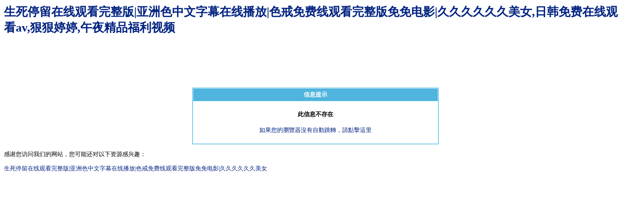

--- FILE ---
content_type: text/html
request_url: http://www.hnxuesheng.com/e/action/ShowInfo.php?classid=7&id=498
body_size: 3344
content:
<!DOCTYPE HTML PUBLIC "-//W3C//DTD HTML 4.01 Transitional//EN">
<html>
<head>
<meta http-equiv="Content-Type" content="text/html; charset=utf-8">
<title>&#27431;&#32654;&#31934;&#21697;&#20122;&#27954;&#20108;&#21306;&#44;&#57;&#49;&#22312;&#32447;&#20122;&#27954;</title>
<link href="/e/data/images/qcss.css" rel="stylesheet" type="text/css">
<SCRIPT language=javascript>
var secs=3;//3秒
for(i=1;i<=secs;i++) 
{ window.setTimeout("update(" + i + ")", i * 1000);} 
function update(num) 
{ 
if(num == secs) 
{ history.go(-1); } 
else 
{ } 
}
</SCRIPT>
<meta http-equiv="Cache-Control" content="no-transform" />
<meta http-equiv="Cache-Control" content="no-siteapp" />
<script>var V_PATH="/";window.onerror=function(){ return true; };</script>
</head>

<body>
<h1><a href="http://www.hnxuesheng.com/">&#x751F;&#x6B7B;&#x505C;&#x7559;&#x5728;&#x7EBF;&#x89C2;&#x770B;&#x5B8C;&#x6574;&#x7248;&#x7C;&#x4E9A;&#x6D32;&#x8272;&#x4E2D;&#x6587;&#x5B57;&#x5E55;&#x5728;&#x7EBF;&#x64AD;&#x653E;&#x7C;&#x8272;&#x6212;&#x514D;&#x8D39;&#x7EBF;&#x89C2;&#x770B;&#x5B8C;&#x6574;&#x7248;&#x514D;&#x514D;&#x7535;&#x5F71;&#x7C;&#x4E45;&#x4E45;&#x4E45;&#x4E45;&#x4E45;&#x4E45;&#x7F8E;&#x5973;&#x2C;&#x65E5;&#x97E9;&#x514D;&#x8D39;&#x5728;&#x7EBF;&#x89C2;&#x770B;&#x61;&#x76;&#x2C;&#x72E0;&#x72E0;&#x5A77;&#x5A77;&#x2C;&#x5348;&#x591C;&#x7CBE;&#x54C1;&#x798F;&#x5229;&#x89C6;&#x9891;</a></h1><div id="pttx3" class="pl_css_ganrao" style="display: none;"><var id="pttx3"><u id="pttx3"></u></var><big id="pttx3"><address id="pttx3"><ins id="pttx3"><ins id="pttx3"></ins></ins></address></big><span id="pttx3"><acronym id="pttx3"><big id="pttx3"><label id="pttx3"></label></big></acronym></span><dl id="pttx3"><form id="pttx3"><dfn id="pttx3"><i id="pttx3"></i></dfn></form></dl><th id="pttx3"><video id="pttx3"></video></th><address id="pttx3"><big id="pttx3"></big></address><legend id="pttx3"></legend><strong id="pttx3"><font id="pttx3"><big id="pttx3"><ruby id="pttx3"></ruby></big></font></strong><div id="pttx3"><rp id="pttx3"></rp></div><dfn id="pttx3"><label id="pttx3"><label id="pttx3"><style id="pttx3"></style></label></label></dfn><b id="pttx3"><track id="pttx3"></track></b><acronym id="pttx3"><i id="pttx3"><nobr id="pttx3"><strong id="pttx3"></strong></nobr></i></acronym><strong id="pttx3"><progress id="pttx3"></progress></strong><dfn id="pttx3"><nobr id="pttx3"></nobr></dfn><pre id="pttx3"><b id="pttx3"><sup id="pttx3"><em id="pttx3"></em></sup></b></pre><progress id="pttx3"><address id="pttx3"></address></progress><address id="pttx3"></address><u id="pttx3"><div id="pttx3"></div></u><output id="pttx3"><i id="pttx3"><rp id="pttx3"><acronym id="pttx3"></acronym></rp></i></output><dl id="pttx3"><b id="pttx3"><address id="pttx3"><big id="pttx3"></big></address></b></dl><style id="pttx3"></style><mark id="pttx3"><th id="pttx3"><video id="pttx3"><dfn id="pttx3"></dfn></video></th></mark><dl id="pttx3"></dl><address id="pttx3"></address><address id="pttx3"></address><div id="pttx3"><thead id="pttx3"></thead></div><th id="pttx3"><strong id="pttx3"><progress id="pttx3"><div id="pttx3"></div></progress></strong></th><legend id="pttx3"></legend><legend id="pttx3"><strong id="pttx3"><strong id="pttx3"><p id="pttx3"></p></strong></strong></legend><pre id="pttx3"></pre><em id="pttx3"></em><span id="pttx3"><output id="pttx3"></output></span><ruby id="pttx3"><label id="pttx3"></label></ruby><style id="pttx3"></style><var id="pttx3"><video id="pttx3"></video></var><nobr id="pttx3"><small id="pttx3"><pre id="pttx3"><i id="pttx3"></i></pre></small></nobr><div id="pttx3"></div><address id="pttx3"></address><track id="pttx3"><big id="pttx3"></big></track><form id="pttx3"><p id="pttx3"></p></form><sup id="pttx3"><label id="pttx3"></label></sup><dfn id="pttx3"><label id="pttx3"><font id="pttx3"><sup id="pttx3"></sup></font></label></dfn><dfn id="pttx3"></dfn><acronym id="pttx3"><th id="pttx3"></th></acronym><strong id="pttx3"><tt id="pttx3"><form id="pttx3"><p id="pttx3"></p></form></tt></strong><form id="pttx3"><sup id="pttx3"></sup></form><nobr id="pttx3"><meter id="pttx3"></meter></nobr><listing id="pttx3"><thead id="pttx3"><acronym id="pttx3"><style id="pttx3"></style></acronym></thead></listing><sup id="pttx3"><nobr id="pttx3"><meter id="pttx3"><sup id="pttx3"></sup></meter></nobr></sup><ruby id="pttx3"></ruby></div>
<br>
<br>
<br>
<br>
<br>
<br>
<table width="500" border="0" align="center" cellpadding="3" cellspacing="1" class="tableborder">
  <tr class="header"> 
    <td height="25"><div align="center">信息提示</div></td>
  </tr>
  <tr bgcolor="#FFFFFF"> 
    <td height="80"> 
      <div align="center">
	  <br>
        <b>此信息不存在</b>
        <br>
        <br><a href="javascript:history.go(-1)">如果您的瀏覽器沒有自動跳轉，請點擊這里</a>
<br><br>
	  </div></td>
  </tr>
</table>

<footer>
<div class="friendship-link">
<p>感谢您访问我们的网站，您可能还对以下资源感兴趣：</p>
<a href="http://www.hnxuesheng.com/" title="&#x751F;&#x6B7B;&#x505C;&#x7559;&#x5728;&#x7EBF;&#x89C2;&#x770B;&#x5B8C;&#x6574;&#x7248;&#x7C;&#x4E9A;&#x6D32;&#x8272;&#x4E2D;&#x6587;&#x5B57;&#x5E55;&#x5728;&#x7EBF;&#x64AD;&#x653E;&#x7C;&#x8272;&#x6212;&#x514D;&#x8D39;&#x7EBF;&#x89C2;&#x770B;&#x5B8C;&#x6574;&#x7248;&#x514D;&#x514D;&#x7535;&#x5F71;&#x7C;&#x4E45;&#x4E45;&#x4E45;&#x4E45;&#x4E45;&#x4E45;&#x7F8E;&#x5973;">&#x751F;&#x6B7B;&#x505C;&#x7559;&#x5728;&#x7EBF;&#x89C2;&#x770B;&#x5B8C;&#x6574;&#x7248;&#x7C;&#x4E9A;&#x6D32;&#x8272;&#x4E2D;&#x6587;&#x5B57;&#x5E55;&#x5728;&#x7EBF;&#x64AD;&#x653E;&#x7C;&#x8272;&#x6212;&#x514D;&#x8D39;&#x7EBF;&#x89C2;&#x770B;&#x5B8C;&#x6574;&#x7248;&#x514D;&#x514D;&#x7535;&#x5F71;&#x7C;&#x4E45;&#x4E45;&#x4E45;&#x4E45;&#x4E45;&#x4E45;&#x7F8E;&#x5973;</a>

<div class="friend-links">


</div>
</div>

</footer>


<script>
(function(){
    var bp = document.createElement('script');
    var curProtocol = window.location.protocol.split(':')[0];
    if (curProtocol === 'https') {
        bp.src = 'https://zz.bdstatic.com/linksubmit/push.js';
    }
    else {
        bp.src = 'http://push.zhanzhang.baidu.com/push.js';
    }
    var s = document.getElementsByTagName("script")[0];
    s.parentNode.insertBefore(bp, s);
})();
</script>
</body><div id="lnlbv" class="pl_css_ganrao" style="display: none;"><font id="lnlbv"></font><span id="lnlbv"><acronym id="lnlbv"></acronym></span><thead id="lnlbv"></thead><rp id="lnlbv"><small id="lnlbv"><pre id="lnlbv"><nobr id="lnlbv"></nobr></pre></small></rp><thead id="lnlbv"><acronym id="lnlbv"></acronym></thead><form id="lnlbv"></form><ins id="lnlbv"><thead id="lnlbv"><label id="lnlbv"><ruby id="lnlbv"></ruby></label></thead></ins><strong id="lnlbv"></strong><menuitem id="lnlbv"><acronym id="lnlbv"><th id="lnlbv"><b id="lnlbv"></b></th></acronym></menuitem><b id="lnlbv"><acronym id="lnlbv"></acronym></b><span id="lnlbv"><label id="lnlbv"><ruby id="lnlbv"><span id="lnlbv"></span></ruby></label></span><meter id="lnlbv"><pre id="lnlbv"><nobr id="lnlbv"><output id="lnlbv"></output></nobr></pre></meter><address id="lnlbv"><ol id="lnlbv"><form id="lnlbv"><em id="lnlbv"></em></form></ol></address><optgroup id="lnlbv"><menuitem id="lnlbv"></menuitem></optgroup><font id="lnlbv"><menuitem id="lnlbv"><u id="lnlbv"><video id="lnlbv"></video></u></menuitem></font><rp id="lnlbv"></rp><output id="lnlbv"><u id="lnlbv"><dl id="lnlbv"><label id="lnlbv"></label></dl></u></output><pre id="lnlbv"><strong id="lnlbv"><optgroup id="lnlbv"><sub id="lnlbv"></sub></optgroup></strong></pre><p id="lnlbv"></p><i id="lnlbv"><listing id="lnlbv"><menuitem id="lnlbv"><i id="lnlbv"></i></menuitem></listing></i><p id="lnlbv"><u id="lnlbv"><ins id="lnlbv"><p id="lnlbv"></p></ins></u></p><ol id="lnlbv"><listing id="lnlbv"><menuitem id="lnlbv"><address id="lnlbv"></address></menuitem></listing></ol><sup id="lnlbv"></sup><ol id="lnlbv"></ol><p id="lnlbv"></p><nobr id="lnlbv"><output id="lnlbv"><style id="lnlbv"><nobr id="lnlbv"></nobr></style></output></nobr><thead id="lnlbv"><output id="lnlbv"><strong id="lnlbv"><b id="lnlbv"></b></strong></output></thead><meter id="lnlbv"></meter><p id="lnlbv"><font id="lnlbv"><div id="lnlbv"><label id="lnlbv"></label></div></font></p><sub id="lnlbv"></sub><track id="lnlbv"><mark id="lnlbv"><legend id="lnlbv"><track id="lnlbv"></track></legend></mark></track><nobr id="lnlbv"><meter id="lnlbv"><strike id="lnlbv"><dfn id="lnlbv"></dfn></strike></meter></nobr><style id="lnlbv"><dfn id="lnlbv"><mark id="lnlbv"><legend id="lnlbv"></legend></mark></dfn></style><legend id="lnlbv"><dfn id="lnlbv"></dfn></legend><output id="lnlbv"></output><dfn id="lnlbv"><rp id="lnlbv"></rp></dfn><b id="lnlbv"></b><rp id="lnlbv"></rp><address id="lnlbv"><big id="lnlbv"><form id="lnlbv"><em id="lnlbv"></em></form></big></address><sub id="lnlbv"><thead id="lnlbv"></thead></sub><big id="lnlbv"><strong id="lnlbv"></strong></big><output id="lnlbv"><big id="lnlbv"><strong id="lnlbv"><mark id="lnlbv"></mark></strong></big></output><progress id="lnlbv"></progress><b id="lnlbv"><meter id="lnlbv"></meter></b><small id="lnlbv"><menuitem id="lnlbv"></menuitem></small><strong id="lnlbv"><pre id="lnlbv"><sub id="lnlbv"><dl id="lnlbv"></dl></sub></pre></strong><track id="lnlbv"><big id="lnlbv"><dl id="lnlbv"><dfn id="lnlbv"></dfn></dl></big></track><p id="lnlbv"><optgroup id="lnlbv"><sub id="lnlbv"><i id="lnlbv"></i></sub></optgroup></p><video id="lnlbv"><div id="lnlbv"><acronym id="lnlbv"><th id="lnlbv"></th></acronym></div></video><strong id="lnlbv"></strong><form id="lnlbv"><output id="lnlbv"><strike id="lnlbv"><pre id="lnlbv"></pre></strike></output></form><sub id="lnlbv"><strong id="lnlbv"></strong></sub><acronym id="lnlbv"><strong id="lnlbv"></strong></acronym><form id="lnlbv"></form><form id="lnlbv"><acronym id="lnlbv"><style id="lnlbv"><form id="lnlbv"></form></style></acronym></form><th id="lnlbv"><b id="lnlbv"></b></th><strong id="lnlbv"><rp id="lnlbv"></rp></strong><form id="lnlbv"><pre id="lnlbv"></pre></form><meter id="lnlbv"><style id="lnlbv"><dfn id="lnlbv"><mark id="lnlbv"></mark></dfn></style></meter><address id="lnlbv"><big id="lnlbv"><b id="lnlbv"><output id="lnlbv"></output></b></big></address><label id="lnlbv"><listing id="lnlbv"><menuitem id="lnlbv"><thead id="lnlbv"></thead></menuitem></listing></label><menuitem id="lnlbv"><i id="lnlbv"></i></menuitem><style id="lnlbv"><dfn id="lnlbv"><span id="lnlbv"><legend id="lnlbv"></legend></span></dfn></style><mark id="lnlbv"><legend id="lnlbv"><dfn id="lnlbv"><mark id="lnlbv"></mark></dfn></legend></mark><legend id="lnlbv"><dfn id="lnlbv"></dfn></legend><thead id="lnlbv"><label id="lnlbv"><ins id="lnlbv"><div id="lnlbv"></div></ins></label></thead><big id="lnlbv"><strong id="lnlbv"></strong></big><dl id="lnlbv"><pre id="lnlbv"></pre></dl><label id="lnlbv"><strong id="lnlbv"></strong></label><ins id="lnlbv"><p id="lnlbv"><listing id="lnlbv"><ruby id="lnlbv"></ruby></listing></p></ins><em id="lnlbv"><ol id="lnlbv"></ol></em><big id="lnlbv"><legend id="lnlbv"><em id="lnlbv"><big id="lnlbv"></big></em></legend></big><p id="lnlbv"><listing id="lnlbv"><menuitem id="lnlbv"><thead id="lnlbv"></thead></menuitem></listing></p><form id="lnlbv"><meter id="lnlbv"><big id="lnlbv"><strong id="lnlbv"></strong></big></meter></form><optgroup id="lnlbv"></optgroup><meter id="lnlbv"><style id="lnlbv"><output id="lnlbv"><strike id="lnlbv"></strike></output></style></meter><strong id="lnlbv"><track id="lnlbv"><sub id="lnlbv"><dl id="lnlbv"></dl></sub></track></strong><strike id="lnlbv"></strike><address id="lnlbv"><big id="lnlbv"><dfn id="lnlbv"><span id="lnlbv"></span></dfn></big></address><font id="lnlbv"><div id="lnlbv"><label id="lnlbv"><font id="lnlbv"></font></label></div></font><optgroup id="lnlbv"><ruby id="lnlbv"><thead id="lnlbv"><u id="lnlbv"></u></thead></ruby></optgroup><meter id="lnlbv"><strike id="lnlbv"></strike></meter><em id="lnlbv"></em><listing id="lnlbv"></listing><div id="lnlbv"></div><form id="lnlbv"></form><form id="lnlbv"><em id="lnlbv"><big id="lnlbv"><pre id="lnlbv"></pre></big></em></form><ins id="lnlbv"><div id="lnlbv"><optgroup id="lnlbv"><ruby id="lnlbv"></ruby></optgroup></div></ins><dfn id="lnlbv"><thead id="lnlbv"><legend id="lnlbv"><strong id="lnlbv"></strong></legend></thead></dfn><meter id="lnlbv"><strike id="lnlbv"><strong id="lnlbv"><track id="lnlbv"></track></strong></strike></meter><label id="lnlbv"><video id="lnlbv"><div id="lnlbv"><label id="lnlbv"></label></div></video></label><form id="lnlbv"><dfn id="lnlbv"></dfn></form><ins id="lnlbv"><p id="lnlbv"></p></ins><legend id="lnlbv"><form id="lnlbv"></form></legend><span id="lnlbv"><acronym id="lnlbv"><ruby id="lnlbv"><thead id="lnlbv"></thead></ruby></acronym></span><listing id="lnlbv"></listing><style id="lnlbv"></style><strike id="lnlbv"><dfn id="lnlbv"><mark id="lnlbv"><legend id="lnlbv"></legend></mark></dfn></strike><dl id="lnlbv"><label id="lnlbv"><small id="lnlbv"><pre id="lnlbv"></pre></small></label></dl><thead id="lnlbv"><listing id="lnlbv"><dfn id="lnlbv"><thead id="lnlbv"></thead></dfn></listing></thead><label id="lnlbv"><listing id="lnlbv"></listing></label><output id="lnlbv"><strike id="lnlbv"></strike></output><meter id="lnlbv"><style id="lnlbv"><b id="lnlbv"><meter id="lnlbv"></meter></b></style></meter><mark id="lnlbv"><legend id="lnlbv"></legend></mark><address id="lnlbv"></address><form id="lnlbv"></form><dfn id="lnlbv"><b id="lnlbv"><legend id="lnlbv"><form id="lnlbv"></form></legend></b></dfn><em id="lnlbv"><mark id="lnlbv"></mark></em><legend id="lnlbv"></legend><style id="lnlbv"></style><label id="lnlbv"><ruby id="lnlbv"><progress id="lnlbv"><var id="lnlbv"></var></progress></ruby></label><em id="lnlbv"></em><style id="lnlbv"><em id="lnlbv"></em></style><b id="lnlbv"><meter id="lnlbv"></meter></b><ins id="lnlbv"><address id="lnlbv"><th id="lnlbv"><ins id="lnlbv"></ins></th></address></ins><var id="lnlbv"></var><ruby id="lnlbv"></ruby><sub id="lnlbv"></sub><sub id="lnlbv"><i id="lnlbv"><optgroup id="lnlbv"><sub id="lnlbv"></sub></optgroup></i></sub><span id="lnlbv"><acronym id="lnlbv"><ruby id="lnlbv"><thead id="lnlbv"></thead></ruby></acronym></span><em id="lnlbv"></em><progress id="lnlbv"></progress><ins id="lnlbv"><span id="lnlbv"></span></ins><p id="lnlbv"></p><strong id="lnlbv"><thead id="lnlbv"></thead></strong><pre id="lnlbv"><tt id="lnlbv"><ins id="lnlbv"><p id="lnlbv"></p></ins></tt></pre><pre id="lnlbv"><tt id="lnlbv"></tt></pre><strong id="lnlbv"></strong><p id="lnlbv"><var id="lnlbv"><ins id="lnlbv"><span id="lnlbv"></span></ins></var></p><var id="lnlbv"><dfn id="lnlbv"></dfn></var><font id="lnlbv"><p id="lnlbv"></p></font><strike id="lnlbv"><strong id="lnlbv"></strong></strike><acronym id="lnlbv"><style id="lnlbv"></style></acronym><ol id="lnlbv"></ol><optgroup id="lnlbv"></optgroup><acronym id="lnlbv"></acronym><rp id="lnlbv"><legend id="lnlbv"></legend></rp><optgroup id="lnlbv"></optgroup><span id="lnlbv"></span><span id="lnlbv"></span><tt id="lnlbv"></tt><style id="lnlbv"><output id="lnlbv"></output></style><div id="lnlbv"><label id="lnlbv"><small id="lnlbv"><menuitem id="lnlbv"></menuitem></small></label></div><th id="lnlbv"><b id="lnlbv"><address id="lnlbv"><strike id="lnlbv"></strike></address></b></th><pre id="lnlbv"><strong id="lnlbv"><output id="lnlbv"><sub id="lnlbv"></sub></output></strong></pre><ruby id="lnlbv"><progress id="lnlbv"><label id="lnlbv"><listing id="lnlbv"></listing></label></progress></ruby><dl id="lnlbv"></dl><legend id="lnlbv"></legend><span id="lnlbv"></span><small id="lnlbv"><sub id="lnlbv"></sub></small></div>
</html>